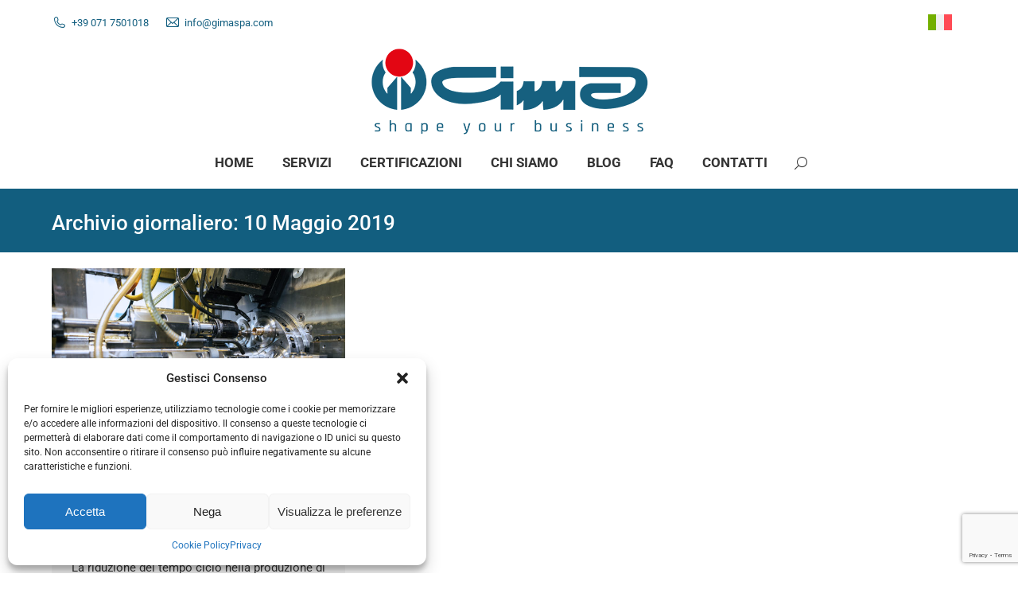

--- FILE ---
content_type: text/html; charset=utf-8
request_url: https://www.google.com/recaptcha/api2/anchor?ar=1&k=6LcyZpEUAAAAADCmo_0jUpZSoAdOrXuxekpQbAX3&co=aHR0cHM6Ly93d3cuZ2ltYXNwYS5jb206NDQz&hl=en&v=PoyoqOPhxBO7pBk68S4YbpHZ&size=invisible&anchor-ms=20000&execute-ms=30000&cb=weo2zbeqota1
body_size: 48622
content:
<!DOCTYPE HTML><html dir="ltr" lang="en"><head><meta http-equiv="Content-Type" content="text/html; charset=UTF-8">
<meta http-equiv="X-UA-Compatible" content="IE=edge">
<title>reCAPTCHA</title>
<style type="text/css">
/* cyrillic-ext */
@font-face {
  font-family: 'Roboto';
  font-style: normal;
  font-weight: 400;
  font-stretch: 100%;
  src: url(//fonts.gstatic.com/s/roboto/v48/KFO7CnqEu92Fr1ME7kSn66aGLdTylUAMa3GUBHMdazTgWw.woff2) format('woff2');
  unicode-range: U+0460-052F, U+1C80-1C8A, U+20B4, U+2DE0-2DFF, U+A640-A69F, U+FE2E-FE2F;
}
/* cyrillic */
@font-face {
  font-family: 'Roboto';
  font-style: normal;
  font-weight: 400;
  font-stretch: 100%;
  src: url(//fonts.gstatic.com/s/roboto/v48/KFO7CnqEu92Fr1ME7kSn66aGLdTylUAMa3iUBHMdazTgWw.woff2) format('woff2');
  unicode-range: U+0301, U+0400-045F, U+0490-0491, U+04B0-04B1, U+2116;
}
/* greek-ext */
@font-face {
  font-family: 'Roboto';
  font-style: normal;
  font-weight: 400;
  font-stretch: 100%;
  src: url(//fonts.gstatic.com/s/roboto/v48/KFO7CnqEu92Fr1ME7kSn66aGLdTylUAMa3CUBHMdazTgWw.woff2) format('woff2');
  unicode-range: U+1F00-1FFF;
}
/* greek */
@font-face {
  font-family: 'Roboto';
  font-style: normal;
  font-weight: 400;
  font-stretch: 100%;
  src: url(//fonts.gstatic.com/s/roboto/v48/KFO7CnqEu92Fr1ME7kSn66aGLdTylUAMa3-UBHMdazTgWw.woff2) format('woff2');
  unicode-range: U+0370-0377, U+037A-037F, U+0384-038A, U+038C, U+038E-03A1, U+03A3-03FF;
}
/* math */
@font-face {
  font-family: 'Roboto';
  font-style: normal;
  font-weight: 400;
  font-stretch: 100%;
  src: url(//fonts.gstatic.com/s/roboto/v48/KFO7CnqEu92Fr1ME7kSn66aGLdTylUAMawCUBHMdazTgWw.woff2) format('woff2');
  unicode-range: U+0302-0303, U+0305, U+0307-0308, U+0310, U+0312, U+0315, U+031A, U+0326-0327, U+032C, U+032F-0330, U+0332-0333, U+0338, U+033A, U+0346, U+034D, U+0391-03A1, U+03A3-03A9, U+03B1-03C9, U+03D1, U+03D5-03D6, U+03F0-03F1, U+03F4-03F5, U+2016-2017, U+2034-2038, U+203C, U+2040, U+2043, U+2047, U+2050, U+2057, U+205F, U+2070-2071, U+2074-208E, U+2090-209C, U+20D0-20DC, U+20E1, U+20E5-20EF, U+2100-2112, U+2114-2115, U+2117-2121, U+2123-214F, U+2190, U+2192, U+2194-21AE, U+21B0-21E5, U+21F1-21F2, U+21F4-2211, U+2213-2214, U+2216-22FF, U+2308-230B, U+2310, U+2319, U+231C-2321, U+2336-237A, U+237C, U+2395, U+239B-23B7, U+23D0, U+23DC-23E1, U+2474-2475, U+25AF, U+25B3, U+25B7, U+25BD, U+25C1, U+25CA, U+25CC, U+25FB, U+266D-266F, U+27C0-27FF, U+2900-2AFF, U+2B0E-2B11, U+2B30-2B4C, U+2BFE, U+3030, U+FF5B, U+FF5D, U+1D400-1D7FF, U+1EE00-1EEFF;
}
/* symbols */
@font-face {
  font-family: 'Roboto';
  font-style: normal;
  font-weight: 400;
  font-stretch: 100%;
  src: url(//fonts.gstatic.com/s/roboto/v48/KFO7CnqEu92Fr1ME7kSn66aGLdTylUAMaxKUBHMdazTgWw.woff2) format('woff2');
  unicode-range: U+0001-000C, U+000E-001F, U+007F-009F, U+20DD-20E0, U+20E2-20E4, U+2150-218F, U+2190, U+2192, U+2194-2199, U+21AF, U+21E6-21F0, U+21F3, U+2218-2219, U+2299, U+22C4-22C6, U+2300-243F, U+2440-244A, U+2460-24FF, U+25A0-27BF, U+2800-28FF, U+2921-2922, U+2981, U+29BF, U+29EB, U+2B00-2BFF, U+4DC0-4DFF, U+FFF9-FFFB, U+10140-1018E, U+10190-1019C, U+101A0, U+101D0-101FD, U+102E0-102FB, U+10E60-10E7E, U+1D2C0-1D2D3, U+1D2E0-1D37F, U+1F000-1F0FF, U+1F100-1F1AD, U+1F1E6-1F1FF, U+1F30D-1F30F, U+1F315, U+1F31C, U+1F31E, U+1F320-1F32C, U+1F336, U+1F378, U+1F37D, U+1F382, U+1F393-1F39F, U+1F3A7-1F3A8, U+1F3AC-1F3AF, U+1F3C2, U+1F3C4-1F3C6, U+1F3CA-1F3CE, U+1F3D4-1F3E0, U+1F3ED, U+1F3F1-1F3F3, U+1F3F5-1F3F7, U+1F408, U+1F415, U+1F41F, U+1F426, U+1F43F, U+1F441-1F442, U+1F444, U+1F446-1F449, U+1F44C-1F44E, U+1F453, U+1F46A, U+1F47D, U+1F4A3, U+1F4B0, U+1F4B3, U+1F4B9, U+1F4BB, U+1F4BF, U+1F4C8-1F4CB, U+1F4D6, U+1F4DA, U+1F4DF, U+1F4E3-1F4E6, U+1F4EA-1F4ED, U+1F4F7, U+1F4F9-1F4FB, U+1F4FD-1F4FE, U+1F503, U+1F507-1F50B, U+1F50D, U+1F512-1F513, U+1F53E-1F54A, U+1F54F-1F5FA, U+1F610, U+1F650-1F67F, U+1F687, U+1F68D, U+1F691, U+1F694, U+1F698, U+1F6AD, U+1F6B2, U+1F6B9-1F6BA, U+1F6BC, U+1F6C6-1F6CF, U+1F6D3-1F6D7, U+1F6E0-1F6EA, U+1F6F0-1F6F3, U+1F6F7-1F6FC, U+1F700-1F7FF, U+1F800-1F80B, U+1F810-1F847, U+1F850-1F859, U+1F860-1F887, U+1F890-1F8AD, U+1F8B0-1F8BB, U+1F8C0-1F8C1, U+1F900-1F90B, U+1F93B, U+1F946, U+1F984, U+1F996, U+1F9E9, U+1FA00-1FA6F, U+1FA70-1FA7C, U+1FA80-1FA89, U+1FA8F-1FAC6, U+1FACE-1FADC, U+1FADF-1FAE9, U+1FAF0-1FAF8, U+1FB00-1FBFF;
}
/* vietnamese */
@font-face {
  font-family: 'Roboto';
  font-style: normal;
  font-weight: 400;
  font-stretch: 100%;
  src: url(//fonts.gstatic.com/s/roboto/v48/KFO7CnqEu92Fr1ME7kSn66aGLdTylUAMa3OUBHMdazTgWw.woff2) format('woff2');
  unicode-range: U+0102-0103, U+0110-0111, U+0128-0129, U+0168-0169, U+01A0-01A1, U+01AF-01B0, U+0300-0301, U+0303-0304, U+0308-0309, U+0323, U+0329, U+1EA0-1EF9, U+20AB;
}
/* latin-ext */
@font-face {
  font-family: 'Roboto';
  font-style: normal;
  font-weight: 400;
  font-stretch: 100%;
  src: url(//fonts.gstatic.com/s/roboto/v48/KFO7CnqEu92Fr1ME7kSn66aGLdTylUAMa3KUBHMdazTgWw.woff2) format('woff2');
  unicode-range: U+0100-02BA, U+02BD-02C5, U+02C7-02CC, U+02CE-02D7, U+02DD-02FF, U+0304, U+0308, U+0329, U+1D00-1DBF, U+1E00-1E9F, U+1EF2-1EFF, U+2020, U+20A0-20AB, U+20AD-20C0, U+2113, U+2C60-2C7F, U+A720-A7FF;
}
/* latin */
@font-face {
  font-family: 'Roboto';
  font-style: normal;
  font-weight: 400;
  font-stretch: 100%;
  src: url(//fonts.gstatic.com/s/roboto/v48/KFO7CnqEu92Fr1ME7kSn66aGLdTylUAMa3yUBHMdazQ.woff2) format('woff2');
  unicode-range: U+0000-00FF, U+0131, U+0152-0153, U+02BB-02BC, U+02C6, U+02DA, U+02DC, U+0304, U+0308, U+0329, U+2000-206F, U+20AC, U+2122, U+2191, U+2193, U+2212, U+2215, U+FEFF, U+FFFD;
}
/* cyrillic-ext */
@font-face {
  font-family: 'Roboto';
  font-style: normal;
  font-weight: 500;
  font-stretch: 100%;
  src: url(//fonts.gstatic.com/s/roboto/v48/KFO7CnqEu92Fr1ME7kSn66aGLdTylUAMa3GUBHMdazTgWw.woff2) format('woff2');
  unicode-range: U+0460-052F, U+1C80-1C8A, U+20B4, U+2DE0-2DFF, U+A640-A69F, U+FE2E-FE2F;
}
/* cyrillic */
@font-face {
  font-family: 'Roboto';
  font-style: normal;
  font-weight: 500;
  font-stretch: 100%;
  src: url(//fonts.gstatic.com/s/roboto/v48/KFO7CnqEu92Fr1ME7kSn66aGLdTylUAMa3iUBHMdazTgWw.woff2) format('woff2');
  unicode-range: U+0301, U+0400-045F, U+0490-0491, U+04B0-04B1, U+2116;
}
/* greek-ext */
@font-face {
  font-family: 'Roboto';
  font-style: normal;
  font-weight: 500;
  font-stretch: 100%;
  src: url(//fonts.gstatic.com/s/roboto/v48/KFO7CnqEu92Fr1ME7kSn66aGLdTylUAMa3CUBHMdazTgWw.woff2) format('woff2');
  unicode-range: U+1F00-1FFF;
}
/* greek */
@font-face {
  font-family: 'Roboto';
  font-style: normal;
  font-weight: 500;
  font-stretch: 100%;
  src: url(//fonts.gstatic.com/s/roboto/v48/KFO7CnqEu92Fr1ME7kSn66aGLdTylUAMa3-UBHMdazTgWw.woff2) format('woff2');
  unicode-range: U+0370-0377, U+037A-037F, U+0384-038A, U+038C, U+038E-03A1, U+03A3-03FF;
}
/* math */
@font-face {
  font-family: 'Roboto';
  font-style: normal;
  font-weight: 500;
  font-stretch: 100%;
  src: url(//fonts.gstatic.com/s/roboto/v48/KFO7CnqEu92Fr1ME7kSn66aGLdTylUAMawCUBHMdazTgWw.woff2) format('woff2');
  unicode-range: U+0302-0303, U+0305, U+0307-0308, U+0310, U+0312, U+0315, U+031A, U+0326-0327, U+032C, U+032F-0330, U+0332-0333, U+0338, U+033A, U+0346, U+034D, U+0391-03A1, U+03A3-03A9, U+03B1-03C9, U+03D1, U+03D5-03D6, U+03F0-03F1, U+03F4-03F5, U+2016-2017, U+2034-2038, U+203C, U+2040, U+2043, U+2047, U+2050, U+2057, U+205F, U+2070-2071, U+2074-208E, U+2090-209C, U+20D0-20DC, U+20E1, U+20E5-20EF, U+2100-2112, U+2114-2115, U+2117-2121, U+2123-214F, U+2190, U+2192, U+2194-21AE, U+21B0-21E5, U+21F1-21F2, U+21F4-2211, U+2213-2214, U+2216-22FF, U+2308-230B, U+2310, U+2319, U+231C-2321, U+2336-237A, U+237C, U+2395, U+239B-23B7, U+23D0, U+23DC-23E1, U+2474-2475, U+25AF, U+25B3, U+25B7, U+25BD, U+25C1, U+25CA, U+25CC, U+25FB, U+266D-266F, U+27C0-27FF, U+2900-2AFF, U+2B0E-2B11, U+2B30-2B4C, U+2BFE, U+3030, U+FF5B, U+FF5D, U+1D400-1D7FF, U+1EE00-1EEFF;
}
/* symbols */
@font-face {
  font-family: 'Roboto';
  font-style: normal;
  font-weight: 500;
  font-stretch: 100%;
  src: url(//fonts.gstatic.com/s/roboto/v48/KFO7CnqEu92Fr1ME7kSn66aGLdTylUAMaxKUBHMdazTgWw.woff2) format('woff2');
  unicode-range: U+0001-000C, U+000E-001F, U+007F-009F, U+20DD-20E0, U+20E2-20E4, U+2150-218F, U+2190, U+2192, U+2194-2199, U+21AF, U+21E6-21F0, U+21F3, U+2218-2219, U+2299, U+22C4-22C6, U+2300-243F, U+2440-244A, U+2460-24FF, U+25A0-27BF, U+2800-28FF, U+2921-2922, U+2981, U+29BF, U+29EB, U+2B00-2BFF, U+4DC0-4DFF, U+FFF9-FFFB, U+10140-1018E, U+10190-1019C, U+101A0, U+101D0-101FD, U+102E0-102FB, U+10E60-10E7E, U+1D2C0-1D2D3, U+1D2E0-1D37F, U+1F000-1F0FF, U+1F100-1F1AD, U+1F1E6-1F1FF, U+1F30D-1F30F, U+1F315, U+1F31C, U+1F31E, U+1F320-1F32C, U+1F336, U+1F378, U+1F37D, U+1F382, U+1F393-1F39F, U+1F3A7-1F3A8, U+1F3AC-1F3AF, U+1F3C2, U+1F3C4-1F3C6, U+1F3CA-1F3CE, U+1F3D4-1F3E0, U+1F3ED, U+1F3F1-1F3F3, U+1F3F5-1F3F7, U+1F408, U+1F415, U+1F41F, U+1F426, U+1F43F, U+1F441-1F442, U+1F444, U+1F446-1F449, U+1F44C-1F44E, U+1F453, U+1F46A, U+1F47D, U+1F4A3, U+1F4B0, U+1F4B3, U+1F4B9, U+1F4BB, U+1F4BF, U+1F4C8-1F4CB, U+1F4D6, U+1F4DA, U+1F4DF, U+1F4E3-1F4E6, U+1F4EA-1F4ED, U+1F4F7, U+1F4F9-1F4FB, U+1F4FD-1F4FE, U+1F503, U+1F507-1F50B, U+1F50D, U+1F512-1F513, U+1F53E-1F54A, U+1F54F-1F5FA, U+1F610, U+1F650-1F67F, U+1F687, U+1F68D, U+1F691, U+1F694, U+1F698, U+1F6AD, U+1F6B2, U+1F6B9-1F6BA, U+1F6BC, U+1F6C6-1F6CF, U+1F6D3-1F6D7, U+1F6E0-1F6EA, U+1F6F0-1F6F3, U+1F6F7-1F6FC, U+1F700-1F7FF, U+1F800-1F80B, U+1F810-1F847, U+1F850-1F859, U+1F860-1F887, U+1F890-1F8AD, U+1F8B0-1F8BB, U+1F8C0-1F8C1, U+1F900-1F90B, U+1F93B, U+1F946, U+1F984, U+1F996, U+1F9E9, U+1FA00-1FA6F, U+1FA70-1FA7C, U+1FA80-1FA89, U+1FA8F-1FAC6, U+1FACE-1FADC, U+1FADF-1FAE9, U+1FAF0-1FAF8, U+1FB00-1FBFF;
}
/* vietnamese */
@font-face {
  font-family: 'Roboto';
  font-style: normal;
  font-weight: 500;
  font-stretch: 100%;
  src: url(//fonts.gstatic.com/s/roboto/v48/KFO7CnqEu92Fr1ME7kSn66aGLdTylUAMa3OUBHMdazTgWw.woff2) format('woff2');
  unicode-range: U+0102-0103, U+0110-0111, U+0128-0129, U+0168-0169, U+01A0-01A1, U+01AF-01B0, U+0300-0301, U+0303-0304, U+0308-0309, U+0323, U+0329, U+1EA0-1EF9, U+20AB;
}
/* latin-ext */
@font-face {
  font-family: 'Roboto';
  font-style: normal;
  font-weight: 500;
  font-stretch: 100%;
  src: url(//fonts.gstatic.com/s/roboto/v48/KFO7CnqEu92Fr1ME7kSn66aGLdTylUAMa3KUBHMdazTgWw.woff2) format('woff2');
  unicode-range: U+0100-02BA, U+02BD-02C5, U+02C7-02CC, U+02CE-02D7, U+02DD-02FF, U+0304, U+0308, U+0329, U+1D00-1DBF, U+1E00-1E9F, U+1EF2-1EFF, U+2020, U+20A0-20AB, U+20AD-20C0, U+2113, U+2C60-2C7F, U+A720-A7FF;
}
/* latin */
@font-face {
  font-family: 'Roboto';
  font-style: normal;
  font-weight: 500;
  font-stretch: 100%;
  src: url(//fonts.gstatic.com/s/roboto/v48/KFO7CnqEu92Fr1ME7kSn66aGLdTylUAMa3yUBHMdazQ.woff2) format('woff2');
  unicode-range: U+0000-00FF, U+0131, U+0152-0153, U+02BB-02BC, U+02C6, U+02DA, U+02DC, U+0304, U+0308, U+0329, U+2000-206F, U+20AC, U+2122, U+2191, U+2193, U+2212, U+2215, U+FEFF, U+FFFD;
}
/* cyrillic-ext */
@font-face {
  font-family: 'Roboto';
  font-style: normal;
  font-weight: 900;
  font-stretch: 100%;
  src: url(//fonts.gstatic.com/s/roboto/v48/KFO7CnqEu92Fr1ME7kSn66aGLdTylUAMa3GUBHMdazTgWw.woff2) format('woff2');
  unicode-range: U+0460-052F, U+1C80-1C8A, U+20B4, U+2DE0-2DFF, U+A640-A69F, U+FE2E-FE2F;
}
/* cyrillic */
@font-face {
  font-family: 'Roboto';
  font-style: normal;
  font-weight: 900;
  font-stretch: 100%;
  src: url(//fonts.gstatic.com/s/roboto/v48/KFO7CnqEu92Fr1ME7kSn66aGLdTylUAMa3iUBHMdazTgWw.woff2) format('woff2');
  unicode-range: U+0301, U+0400-045F, U+0490-0491, U+04B0-04B1, U+2116;
}
/* greek-ext */
@font-face {
  font-family: 'Roboto';
  font-style: normal;
  font-weight: 900;
  font-stretch: 100%;
  src: url(//fonts.gstatic.com/s/roboto/v48/KFO7CnqEu92Fr1ME7kSn66aGLdTylUAMa3CUBHMdazTgWw.woff2) format('woff2');
  unicode-range: U+1F00-1FFF;
}
/* greek */
@font-face {
  font-family: 'Roboto';
  font-style: normal;
  font-weight: 900;
  font-stretch: 100%;
  src: url(//fonts.gstatic.com/s/roboto/v48/KFO7CnqEu92Fr1ME7kSn66aGLdTylUAMa3-UBHMdazTgWw.woff2) format('woff2');
  unicode-range: U+0370-0377, U+037A-037F, U+0384-038A, U+038C, U+038E-03A1, U+03A3-03FF;
}
/* math */
@font-face {
  font-family: 'Roboto';
  font-style: normal;
  font-weight: 900;
  font-stretch: 100%;
  src: url(//fonts.gstatic.com/s/roboto/v48/KFO7CnqEu92Fr1ME7kSn66aGLdTylUAMawCUBHMdazTgWw.woff2) format('woff2');
  unicode-range: U+0302-0303, U+0305, U+0307-0308, U+0310, U+0312, U+0315, U+031A, U+0326-0327, U+032C, U+032F-0330, U+0332-0333, U+0338, U+033A, U+0346, U+034D, U+0391-03A1, U+03A3-03A9, U+03B1-03C9, U+03D1, U+03D5-03D6, U+03F0-03F1, U+03F4-03F5, U+2016-2017, U+2034-2038, U+203C, U+2040, U+2043, U+2047, U+2050, U+2057, U+205F, U+2070-2071, U+2074-208E, U+2090-209C, U+20D0-20DC, U+20E1, U+20E5-20EF, U+2100-2112, U+2114-2115, U+2117-2121, U+2123-214F, U+2190, U+2192, U+2194-21AE, U+21B0-21E5, U+21F1-21F2, U+21F4-2211, U+2213-2214, U+2216-22FF, U+2308-230B, U+2310, U+2319, U+231C-2321, U+2336-237A, U+237C, U+2395, U+239B-23B7, U+23D0, U+23DC-23E1, U+2474-2475, U+25AF, U+25B3, U+25B7, U+25BD, U+25C1, U+25CA, U+25CC, U+25FB, U+266D-266F, U+27C0-27FF, U+2900-2AFF, U+2B0E-2B11, U+2B30-2B4C, U+2BFE, U+3030, U+FF5B, U+FF5D, U+1D400-1D7FF, U+1EE00-1EEFF;
}
/* symbols */
@font-face {
  font-family: 'Roboto';
  font-style: normal;
  font-weight: 900;
  font-stretch: 100%;
  src: url(//fonts.gstatic.com/s/roboto/v48/KFO7CnqEu92Fr1ME7kSn66aGLdTylUAMaxKUBHMdazTgWw.woff2) format('woff2');
  unicode-range: U+0001-000C, U+000E-001F, U+007F-009F, U+20DD-20E0, U+20E2-20E4, U+2150-218F, U+2190, U+2192, U+2194-2199, U+21AF, U+21E6-21F0, U+21F3, U+2218-2219, U+2299, U+22C4-22C6, U+2300-243F, U+2440-244A, U+2460-24FF, U+25A0-27BF, U+2800-28FF, U+2921-2922, U+2981, U+29BF, U+29EB, U+2B00-2BFF, U+4DC0-4DFF, U+FFF9-FFFB, U+10140-1018E, U+10190-1019C, U+101A0, U+101D0-101FD, U+102E0-102FB, U+10E60-10E7E, U+1D2C0-1D2D3, U+1D2E0-1D37F, U+1F000-1F0FF, U+1F100-1F1AD, U+1F1E6-1F1FF, U+1F30D-1F30F, U+1F315, U+1F31C, U+1F31E, U+1F320-1F32C, U+1F336, U+1F378, U+1F37D, U+1F382, U+1F393-1F39F, U+1F3A7-1F3A8, U+1F3AC-1F3AF, U+1F3C2, U+1F3C4-1F3C6, U+1F3CA-1F3CE, U+1F3D4-1F3E0, U+1F3ED, U+1F3F1-1F3F3, U+1F3F5-1F3F7, U+1F408, U+1F415, U+1F41F, U+1F426, U+1F43F, U+1F441-1F442, U+1F444, U+1F446-1F449, U+1F44C-1F44E, U+1F453, U+1F46A, U+1F47D, U+1F4A3, U+1F4B0, U+1F4B3, U+1F4B9, U+1F4BB, U+1F4BF, U+1F4C8-1F4CB, U+1F4D6, U+1F4DA, U+1F4DF, U+1F4E3-1F4E6, U+1F4EA-1F4ED, U+1F4F7, U+1F4F9-1F4FB, U+1F4FD-1F4FE, U+1F503, U+1F507-1F50B, U+1F50D, U+1F512-1F513, U+1F53E-1F54A, U+1F54F-1F5FA, U+1F610, U+1F650-1F67F, U+1F687, U+1F68D, U+1F691, U+1F694, U+1F698, U+1F6AD, U+1F6B2, U+1F6B9-1F6BA, U+1F6BC, U+1F6C6-1F6CF, U+1F6D3-1F6D7, U+1F6E0-1F6EA, U+1F6F0-1F6F3, U+1F6F7-1F6FC, U+1F700-1F7FF, U+1F800-1F80B, U+1F810-1F847, U+1F850-1F859, U+1F860-1F887, U+1F890-1F8AD, U+1F8B0-1F8BB, U+1F8C0-1F8C1, U+1F900-1F90B, U+1F93B, U+1F946, U+1F984, U+1F996, U+1F9E9, U+1FA00-1FA6F, U+1FA70-1FA7C, U+1FA80-1FA89, U+1FA8F-1FAC6, U+1FACE-1FADC, U+1FADF-1FAE9, U+1FAF0-1FAF8, U+1FB00-1FBFF;
}
/* vietnamese */
@font-face {
  font-family: 'Roboto';
  font-style: normal;
  font-weight: 900;
  font-stretch: 100%;
  src: url(//fonts.gstatic.com/s/roboto/v48/KFO7CnqEu92Fr1ME7kSn66aGLdTylUAMa3OUBHMdazTgWw.woff2) format('woff2');
  unicode-range: U+0102-0103, U+0110-0111, U+0128-0129, U+0168-0169, U+01A0-01A1, U+01AF-01B0, U+0300-0301, U+0303-0304, U+0308-0309, U+0323, U+0329, U+1EA0-1EF9, U+20AB;
}
/* latin-ext */
@font-face {
  font-family: 'Roboto';
  font-style: normal;
  font-weight: 900;
  font-stretch: 100%;
  src: url(//fonts.gstatic.com/s/roboto/v48/KFO7CnqEu92Fr1ME7kSn66aGLdTylUAMa3KUBHMdazTgWw.woff2) format('woff2');
  unicode-range: U+0100-02BA, U+02BD-02C5, U+02C7-02CC, U+02CE-02D7, U+02DD-02FF, U+0304, U+0308, U+0329, U+1D00-1DBF, U+1E00-1E9F, U+1EF2-1EFF, U+2020, U+20A0-20AB, U+20AD-20C0, U+2113, U+2C60-2C7F, U+A720-A7FF;
}
/* latin */
@font-face {
  font-family: 'Roboto';
  font-style: normal;
  font-weight: 900;
  font-stretch: 100%;
  src: url(//fonts.gstatic.com/s/roboto/v48/KFO7CnqEu92Fr1ME7kSn66aGLdTylUAMa3yUBHMdazQ.woff2) format('woff2');
  unicode-range: U+0000-00FF, U+0131, U+0152-0153, U+02BB-02BC, U+02C6, U+02DA, U+02DC, U+0304, U+0308, U+0329, U+2000-206F, U+20AC, U+2122, U+2191, U+2193, U+2212, U+2215, U+FEFF, U+FFFD;
}

</style>
<link rel="stylesheet" type="text/css" href="https://www.gstatic.com/recaptcha/releases/PoyoqOPhxBO7pBk68S4YbpHZ/styles__ltr.css">
<script nonce="KVY87VLvziG5lh6iF2lEJQ" type="text/javascript">window['__recaptcha_api'] = 'https://www.google.com/recaptcha/api2/';</script>
<script type="text/javascript" src="https://www.gstatic.com/recaptcha/releases/PoyoqOPhxBO7pBk68S4YbpHZ/recaptcha__en.js" nonce="KVY87VLvziG5lh6iF2lEJQ">
      
    </script></head>
<body><div id="rc-anchor-alert" class="rc-anchor-alert"></div>
<input type="hidden" id="recaptcha-token" value="[base64]">
<script type="text/javascript" nonce="KVY87VLvziG5lh6iF2lEJQ">
      recaptcha.anchor.Main.init("[\x22ainput\x22,[\x22bgdata\x22,\x22\x22,\[base64]/[base64]/[base64]/[base64]/[base64]/[base64]/KGcoTywyNTMsTy5PKSxVRyhPLEMpKTpnKE8sMjUzLEMpLE8pKSxsKSksTykpfSxieT1mdW5jdGlvbihDLE8sdSxsKXtmb3IobD0odT1SKEMpLDApO08+MDtPLS0pbD1sPDw4fFooQyk7ZyhDLHUsbCl9LFVHPWZ1bmN0aW9uKEMsTyl7Qy5pLmxlbmd0aD4xMDQ/[base64]/[base64]/[base64]/[base64]/[base64]/[base64]/[base64]\\u003d\x22,\[base64]\\u003d\\u003d\x22,\[base64]/DmcKGw4g/Dw7DmcOvQ3BdN8Kowp/CisK3w4rDpsO8wpXDscOmw5HChV5Kb8KpwpkSQTwFw5LDjh7DrcOWw73DosOrccOgwrzCvMKHwqvCjQ5fwqk3f8ObwrlmwqJ6w6LDrMOxN0vCkVrCuABIwpQwAcORwpvDn8K+Y8Orw5/CgMKAw75wEDXDgMKewpXCqMOdUFvDuFNNwqLDviMAw5XCln/Cs3NHcGl9QMOeBUl6VGzDs37Cv8OAwpTClcOWKHXCi0HCtDkiXwrCnMOMw7lXw4FBwr5Lwq5qYBDCimbDnsOTc8ONKcK5ayApwpbCmmkHw6fCumrCrsO7T8O4bTzCpMOBwr7DtsKMw4oBw7HCnMOSwrHCu3J/wrhODWrDg8Kbw4rCr8KQTzMYNwUMwqkpWMKNwpNMLMOpwqrDocO3wpbDmMKjw6FJw67DtsOOw7RxwrtnwrTCkwAxV8K/[base64]/[base64]/IsKKAUjDg8KjfQwmXsO2aFYUw4fCj14iw6dFK3XDv8KawonDs8Oow47DgsOJKcO/w57CsMK/YsO0w7nDgcKowoHDoWAGN8O+wobDlMOKw4QpDmsmNMO6w6vDuDFdw4giw5vDmEVFwpPDq3jDh8Krw5zDqcOtwrfCu8KmTcOrDcKnYsOyw7oCwrUww4d6w5/CvMOxw6x3WMKGTU3CjXrCrCfDn8K1wqLCjUvCk8KUcxteWivCpzfCkcKjL8KQeVHCg8KkLXgjd8ORdlnCtsKrO8OKw4N5TUkxw53Di8KLwpPDsh8AwpnCrMK3D8OiE8OSaA/[base64]/DjMKjOVHDqsKuOlXCl0jDqzrDuyMzRcOgGMKcd8OQw6xjwrMzwrvDgMOEw7DCgmnCgsOFwrNKw5HDhkzChA9TCgR+IzrCmsKjwokCAMOfwqdcwqkUwqgFLMKcw6fDmMK0ZipsfsKSwrplwo/[base64]/DrAHDtwnCtsOlWWTDoMOsw6NDXVfDvjfCi07DnRfDpic9wojCk8KTAGY4wqEuw7HDj8OlwqgVJsKLasKtw4Ezwqp+dcKaw6/CvMOlw7Z7VMONHRrCgjnDpcKIe3nCtgppKsO5wqsAw5zCrMKZGgbCghsJEcKkDMK8NCsyw5otNsOvFcOhYcOswotWwo1wQMO6w6oJCBlcwrFZdsKIwpdOw4lNw67Ch1dAO8OmwrsCw5Itw6nCgsOnwqzCs8OQVcK1dzcbw6dMTcO2wobCrSLCs8KDwrXCj8KCI1/DrQ/CosKFZMOLCUQxEW4vw5fDiMORw7Uvwp9Ew51uw6hACXJ6S0gvwr3CgWtqG8OHwovCjsKDVhPDgsKtUWUKwqxrPcO/wqbDo8OGw6xvOWswwrRTcMOqL2rDrMOCwosBw7PCj8OKL8K1T8OSQ8OJXcKswqfDu8KmwqvDoAvDvcOPC8KNw6UQDFrCoAjCscOdw4LCm8Krw6TCil7CocO4woIDbMK9PMKOdSVMw6tiw4RGP3ATVcO3fWLCpDvCjsOsFVDCtS3CiH9AV8Ogwp/CnsOYw5MQw70Qw5FoXMOuVsK6eMKRwpI0VsK2wrQxaCvCtcKzVsKVwoPDmcOsK8KMLA/Ch3JqwplKeT/[base64]/LkFBSMOpwq/[base64]/ClFPCoBRvUnfDmnNHGcKFP8OTAmfDqgnCpcKcw7hLwqEUWTjDo8K/wpctGn3DuwrDiHkkIsOTw4bChgxFw53DmsOVZVtqw53CtsOfFmPDuXEjw7lyTcKtScKbw4zDuF3DnMKvwqHDuMKwwrx1aMOBwpPCtg8Hw4nDlcOCcyjCnCYuHiHClATDtsOawqphLiTDk2nDtsOCwr8mwo7DiXTDvAANwovCiAvCt8OvQnwIGmHCnQLDlcOWwr/CtMKXcSjDtlLCn8ObFsK8w6nCuUNUw5MMZcOUNDMvVMOkw5MwwpzDjE5aLMKlWhQSw6vDnMKjwonDn8KwwpvDp8KIw48qNMKewolzwqDCisK3BGcpw7zDhcKBwofCj8KmY8Knw6EVJHZMw4IJwoppOnBQwrgkRcKvwoIQFjPDrxg4bVLCnsKvw6TDq8OAw6EQHW/Cv1rCtgTDl8KCBHLClVvCocO5w6VYwrDCj8KSesKqw7YnNw0nwoLDr8KlJyhdJ8KHI8ONPxHCjMO0woU5FMK4G21Rw5rDuMKvbcOVw5HDhFjCsU11XRQpI3LCj8Kfw5TCqn8vP8K8E8O/[base64]/[base64]/CjSFoWMOWwr0CZMOww5IPwosLw6YPwr4pWMKKw4nCoMOIwpjDssKrc0PDg0DDuRfCmDNtwrXCom0Ke8KSwp9CX8K/Ew0MLhtgLsOSwobCmcK4w5fCk8KAdsOHGUFiP8KgRC4RwrPDrsOtw5zCuMOVw5krw51lIMO/wq3DsAbClVcGw6EJw6VHwr7DoXVaDlFgwodUw6rCtsKCUhV7bsOrwp4YCn4EwrZVwoZTEn0Gw5nDuQ7DkBU1WcKkQy/[base64]/DjUvCqcKWcErDs8OCw7vCiwghZcONSsOGw4UrWsO0w7/CpRMwwp3CocO9PzfDiQHCkcK1w6fDqDrDs00nd8KUDyDDjlzCu8Oaw4cdfMKHdT4resK8w4vCvxXDvsKAJMKEw7PDr8Kvwosgeh/Ck0DDow4gw6ZXwprDl8K6w6/ClcKrw4/DuiBWTMK6VWEGQkLDr1Y2wrvDgAjCqHLCh8Kjw7ZOw59bK8Ocf8OVHcKfw7dlHSHDnsK1w6hXbcOWYjPCk8Kbwo/DuMOLdx7CtzkDXcKuw6fChm7Cq17CrAPCgMK7CMOhw5NDBsOQQA0ZKcOSw7vDrsOawqVoV2bCgMOtw6vDoGPDjwDDl18REcOFZsO+wqXCk8OTwpjDnhfDk8KYbcKoIB3DoMK8wqlaT3/DpE/CtcKYO1Irwp1Lw4cKwpFkw4DDosOyccOpw6jCocOFVAgEwpclw7wDN8OpBm1HwrtNwpvClcOfeUJ+JcOOwr/Cj8OtwrHDhD4NBcOYIcKDX0URbmDDlngiwq7DoMOtw6LDn8OBw6rCi8Opwp4Twr7CsUkkwoh/NT5sGsKpw5vDin/[base64]/CpRTDuCrCu8K1FMKhw64iXcOyP8K9AsONS2tTdsOeImdlOUTCmzrCphlqN8ODw7nDt8Oqw65NOlrDtXcCwoDDmg3CmXxPwoLDosKGVhTDok7CssOSDXXDnF/DqcOzdMO3f8Kxw7XDhMKHwo4rw5nCiMOQbgrDrzDDh0XCn1Qjw7nDu08XbEwRG8OhXcK2w4fDlsKaHcKEwrM/MMOqwpPDtcKkw67DrMKewrfCoCXCgj7Cum9cPl7DtSTCmgLCjMKlKsKGUWcNDHvCusO4Mk/DqMOMwrvDvMObHhoXwpnDjRTDl8Oywq1/w7AxFsONOcK6d8K/[base64]/Co8OBJsO8w4lZYHhMw47Dg1/CgMKwQH8fwojCvRwUHsKDIho+HUlqMcOPwo/CvMKJfcK2wqrDgB7Dpj/Coyhxw4LCsCDDoy/DhsOXcnYDwqjDuTjDtiXCqsKKQjQRVsK1w7BJAT7DvsKJw5DCocK6cMOLwp4YRi0ESArCiH/CmsOCP8KZcCbClE5ZVsKPwqEyw6Bzwo/ClsOSwrzCjcKyAsOmYDvCvcOmw4vCoFVJwpgsUsKLwqkKAcOoP1bDr1/CvDE0AsK6diHDqsKbwpzCmh7DvwrCpsKHRUpawr7Ckn/CnHjCm2NvCsORHsO8NGTDo8KMwrzDucO5TDbCgjYtBcObSMOuw45Sw6LCrcOHMsKmwrbCviDCpR3CtlkMTcO/cHAYworCu194dcOcw6XDllrDrXgxwqdfwosGJE3CgmXDoUDDgAjCj1LDkmHCucOxwogjw5Vew5bCrGRFwqN8wobCtGPDucKww6nDnMOJQsOBwqYnKj51w7DCu8OYw5sRw7DDq8KLJwbDiyLDi3DCosOVaMOBw4hEwqZ0wpguw4UJw6tMw6PDhMKiasOKwpTDjMKiQcK/[base64]/[base64]/DoT/CtcOjJUdiI35JwqdNQErCjMOQeMK/wqvDvkvCk8KBwpHDucKMwpTDrX7CusKrXHzClsKYwoLDhMOnw6jDu8OffAzCnFLDqcONwo/Cu8ORXcKOw7zCrVxQCB0cfsOKU0lxD8OsRMOvLENdwqTCgcOEYMKOWU8ewp3DmUwIwqM9BMK0wo/CmH0zw5N+DsKww6PCoMOzw5PDiMKzIMKfTzpXEm3DlsOWw6IewoFMZmUBw5zDnGDDpMK4w67CvsOJwpnClsORwrIPWsKjbg/[base64]/ZsK9RsKJw5BlFcKkEsOjw6zCt3/[base64]/DlMKUw7EfSnHCqWbDo8KaHsKowqrDm1Y/JMKbwrbDrcKoK2kmwpTCpsO9TsOMw5/DqiXDlWAXV8K+wojCjMOveMKTw4FUw4ROJHTCqcKiDh1seETCjl/Cj8Kkw5XCn8O6w6fCvcO2NsKQwqXDvjnDrg/DmVwtwqTDsMKoUcK4CsKILEMCwqVpwqsjbwLDjxEyw6jCpirCv25QwpjDpT7DmkVGw47DgGJEw5A6w6/DrjbClSMXw7jCmGJLOm5yWXLDkTg5PsOkVFXCi8OLacOxwp5VPcK9woTCjsO1w7bCsATCgHoGJScaB1wNw4XDpxRrVhLCu1RHw6rCpMKhw41EMMK8wqfDuBw8JcKTECjDjHTCm0QqwrjCv8K9dzZnw4TDhRXCn8OSMcK7w5sNwp0/w7IYTcOVQcK7w5jDnMKJFAhZwpLDh8KFw541bMOMw4nCui/CpcOew488w4LDuMKQwofCp8KAw5DDg8KYw6hXw5bDqMOAbWFgFsKTwpHDscOGw5wjAz07woV5QUDCvCbDmcOYw4vCpcKUVsKhfArDm2xzwqUkw64AwrPCjjnDm8O0YC/DvnPDoMKiw63DjDPDpH7CgsO7wol/MC7ClGM5wrdYw7l5w5pHd8KKJCtvw5XCg8Kmw5jCtSrCrAfCvWbCjUXDpRRifMOTAkBuEcKDwrvDlBs7w7TCryXDq8KVdMKWLF/[base64]/REbDpjtFRFdtwqVXwpo7w4/Cp8K+wrfCo8Klw5QFBBzDgEUVw43CrcKnURd4w5t9w59Dw7bCiMKmwrLDvcK0TRhTwqh1wogfQjbDuMO8w4o7wqs7wqp/QUHDtcKaNHR7BDPDq8KBOMOHwpLDqMO5ScK+w6oJGcK9w6Y8wqPCtsK8RkMcw78hw7QlwqdQw77CpcOCb8Kiw5NZWSDDp2Ydw7NIaDc6wq1xw7jDq8O/w6fDhMKew6YSwpVdEHzDocKMworCq23Cm8OiTMOWw6bCm8KhYcKWFcK3DCnDuMK5VHrDgcK2FcOad23CssO6acOgw4VbQsKmw6LCqX1GwrQ7fywtwqTDtn/DucOdwrTDisKhCQ9Xw5TDk8OcwovCgE3Cpmt8wphpbcOPPcOJwq/Ct8KiwqHClHXCocO5bcKQJsKMwobDsD9Hc2BfWMKuVsKrB8KJwo3DksOXw5MqwqR3wqnCuQMawrLCnnTClmDCgnjDpTkPw5vCncK8FcKFw5oyMid4wqjCosOycEvCmUoWwosmw61fPsKxdEtqY8OqOkfDqkt/wqwnwo3Du8OrXcKeJ8K+wo8rw6zCosKRMMKpdMKMXcK+OGYOwpLCrcKgDhnCs2/CucKeVXwidDg8KQTCn8OhIsOVw59fPcK5w6ZgO3rCoAHCk2jCnVjCksOtXjHDgMOfA8Kvw6E/AcKIHgnCkMKkFyIlfMKPNWpIw4VwfsK8Ry/[base64]/DocK+w4U7w4J3G1PCnSobw6Ymwo1ueR0twrrCgcO2J8KAREfDklAtwp/Cs8OCw5LDuWNww6rDl8KYR8KedEplQTHDmlMcSMKVwqXDhG48AEZkewTClVLDrxUBwrMsNljCuWXDhGJCZsOaw5TCt1TDsMKYaU9Gw4FHc3pEw7nDpsOqw7F+wr8hw50cwoLDs0o7TnzCtFY/NsKbNsKHwp/DnWDCrTjCq38RdcKlwqFrKiDCiMO8wrrCqzDCm8O+wpnDkGFdET7DljDDt8KFwph6w6DCgXFfwrLDh20Nw4LDnGwaL8KGWcKLLsKfwrR/w7fDusO3EE7DlgvDsRTCkwbDnXvDgXrCmVTCqcOvMMOcIMKGMMKjXFTCs05HwpbCvnc1Jm80AifDj0zChh7Ci8KRZkxOw6R8wqhzw7rDpcOXWEENw7/DusKCw6HDk8Kdw67CjsOcY3jCtQc8MMKIwq3CtU8qwqB/ZjHCswZrw6TDjMKtZQjCvMK8ZsOCw5HDsBcPEcOJwrzCoGZfOcONwpYlw4pSw4rDlgnDrGAIE8ORw4Bxw4UQw5MYVsOFaDDDvMKVw5QKQcK3OMKPEUDDkcK4c0IUw546w73CgMK8YDLCu8OLS8OFZsKHU8KqccKzZ8KcwqDCtVAEwowjU8KrL8K/w70Cw6MNbcKgX8KCZcKsNsObw7l6K0HCvHPDicOPwp/DtMO1T8Kvw5fDu8Ktw4UkdcKFHcK8w54gwoYsw4dQwpgjwpTDtMOMwoLCj0V2HsKTBcKKw6t3wqHChcKWw6kdfANRw7HDplktHArCmkYLEcKAw4Yswp/CmBwoworDihDDusO3wrzDmsOQw73CnsK3wrdKQcKjGCDCqcOKNsK2ZMKKwqcGw4/Cgy4uwrHDl0hww4/Cl2x8eC3DmUfCt8Kvwp/DpcOqw5MeEy1Lw5bCocK9OsKKw5ZbwpnCjcOtw6XDgMKcGcOlwqTCsmInw508b1A3w7QHBsOkQyEKw58QwqLCtDoCw4LCgsKsMzY8HSvDlCvCi8O9w7bCksKjwpRgL2wRwqXDkCTCscKIdkNawrjCmMKpw58EKgtNw6/CmkPCg8OPw44cG8OlH8KZwqLDqynDucOBw552wq8TOcOjw5gQRcK0w4vCkcK+w5fDqF/[base64]/wqzCtMKqw4zCs28TwoIUwpYbUVN4wrtQw4cAw6bDkEpMw4HCkcK5w6BYKMKWRMOWwqAEwqjDkTfDgMOtw5HDqMKLwo8NfMOEw6YcfsOBwq7Dp8KEwpxjf8KzwqtTwrzCtDTDusKuwoRLF8KIfWdAwoHCgMO9CsK1OARYXsO9wo9DZ8OjasKpw4gJLh83YMO/LMKQwqh4McOJcMK0w6hSw7/DtizDmsO9wojCkVLDvsODJWPChsOhIcK6MMKkwonDowwvGcKzwrzChsKkP8OTw7tUw6XCvD4Zw6sZRMKHwozCrMOSQ8OgamXCuUNLahpKaSnCozDCk8KxJ35DwqHDiFRWwr3Cq8Kqw4bCpsO9LmXCigzDlSXDn296OsO+DTJwwrHCnsOgMcOAB0ETVMOnw5czw5/Dn8OfKMOzR27DgUjDvsKxN8OxMMKww5kIwqPCizMhYcKcw6IOwrdrwotdw7xrw7QQw6HDgsKrRSvDqFB/FhTCj1HChBM3WgFewo0qwrfDjMOxwpoXecKtHnJ4BsOoGMOuVcK6wrR9wpZVTMOGA0Bpwq3CmcOewofDgRdLRU/CvjBADMKsRmjCn1nDnGLChMOiZMOKw7PCvcONQcODdV/ChMOmw6F8w7MeS8KmwrXDugfDr8KvfQFJwoYRwpjCuSfDnX3CkQoHwqRqOR7CosOkwqPDi8KQSMO0wp3CuyfDjmJ9fCTCnRYuSFd/[base64]/DhUgCw5EaPsK6fVA3BMOKw7kNwpZKeTl2KsOJw6cNH8K7R8KfWMOZOzvDvMOiwrJxw5DDnsKCwrLCtsOnFxDCgsKXcsOnPcKAGWTDqy3Dq8Opw6zCvcOswplfwqDDucOEw4bCvMOiR1VjDMKTwq9yw4/CnVJAYiPDkWAWVsOOw4TDq8OEw7w5XcK4HsOWbMKSw4TChFsSK8O4wpbCrlnDvMKQRip1w77DjRgUQMOfVlvDrMK7w68YwqRzwrfDvilDw5LDt8OHw6rDnFsxwprDksO3W1ZCw57Do8KnVMOAw5MKfRIkw5kCwqHCiFccwrrCmjZYWTjDkw/[base64]/EB/DlRLDgMKfwq4+wo9WZwzCh8O/[base64]/DmMOaPcKEVD7DnAHCulxtw63CucKkw79UFTUcOcOdGnnCm8OcwqTDllRpScOIbQTDsn1aw73CtMKpbQLDh3Bew4DCtD/Cmwx1HlTCrjFzGycrEcKTw6fDuBDDjMK2fGwEw6BJw4LCtw8uE8KZHizDvi0zw4XCm3s6X8Oiw7HCnn1NURPCl8KbSmdNU1rCtmB4w7p3wo0/b3ldw6EpB8OZfcK7GhwcCVNaw4zDoMO2bGvDqC48YgLCmFNbacKjDcKmw65rZltvw606w7nChSHCoMKFw7NyfmnCn8KbDVrDngUmw5srT2FRIBxzwpbDgMOFwqTCjMKNw6rDrVvCnEJzGsO6w4F0S8KUKFrClWc3wqXChcKRwonDusO/w7zDggbDjB7Du8Ogwrk1wr7CusKkVn5oUMOdw5nDqHnCimTClEDDrMKtZCIdAgdRH0Yfw6RSw40OwqPDmMK3wrdNwoHDjR3CkiTDqxQrX8K/LxBOW8KFEsK1wq/[base64]/DgEHCh8OIQsKUGMO8w4nCssK+w7xCw4HCjCjDqcOow43DlV/DgsOWAsO9S8OJcCnDt8KzYsKKZV9SwoEdw6DCmg3CjsO9wqoVw6E4W00pwr3DtMKtwrzDssKswp/CjcKcw5Zrw5sWI8OQE8OQw43CisOkw73DrsKOw5QFw7LDgnR1XTByRsOzw5M0w6nCqkvCpQ/DqcO6w43DoUvCi8KawoIJw67Cg3bDjCdIw6d5LcO4ecKHexTDmsO/wqFPPsKtXkptN8Kjw4kww43ChwfDtsOAw79/M1stw59mem1Mw5FwfMO8flTDu8KtLU7CocKPGcKTZwHCtiPCoMOiw6TCo8KZCGRbw5VGwolBMEAYGcOTD8KUwoHCsMOWEGnDvMOjwrM/woEbwox1wpLCs8KNTsOww4TDpmfCmjTCjsO0DcO9O2kuwrbCpcKawonCjDduw4zCjsKMw4A9P8OuHcOTAsORQgx4ecOgw4XClAo9Y8OCdXo1Qj/Cj0PDncKSPH9Fw6LDpEdawr1HNzLCuQxIwo7CpybCiFYjSh0Ww7rCgEB4YsO7woQMwprDiwgpw4DDnCReaMOLXcKrP8OSEMOddWbDhDZbw7XCoWfDoCNEGMKzw7c1w4/[base64]/DjcKiw6hXHcONbsKtIcKuAzDDmsO6YsO4BsOBWsKjwpfDqcO/cC1dw73CiMOsD0DCiMOGO8KqfsKpwpxJw5hSdcK2wpDDicOQXcKoFQ/CqB/[base64]/EsKNWcK8aMONw5hqH8KfI1fCgH3DnsKewrEqF3DCmCXDp8K6PsOGc8OQTMO/w6lzJsKwSRYbRCXDiEfDm8OHw4djCHzDkCk0ZSBCDiJECsK9wrzDqsKtDcK0EEgbKWvCk8O3Q8O3CsKvwqknfsOswq9wGsKmwoIpMgZQaHgYVmEZUsOXH3zCnWTCjyE+w6wCwp/Cp8OXNFEvw7xuOMKuw6DCr8KSw7TDiMOxw5PDiMOrLMOYwosTwrnCgmTDhMK5bcO6RcOffVnDunZBw6JOVcOMwrPDhEhTwqMoGMKdCz7Dm8OBw5h1woPCqUIhw5zCmHN9w5rDrxoHwq0sw6dsAGDCjsO+BsOew4gIwo/[base64]/DkUfDu8Oyw6B1wqHDkMK/woUCw7sxw4bCoALDr8OcUlnCjlfCiWcLw67Dq8Kew6Y9BcKgw4DCtEQ/w7rCsMKCwrQhw6bCgDlDM8OLfQbDlsKiO8OOw7cJw7w1AlfDg8KGZxvCpm8YwpAXEMOaw7jDrgvCtcKBwqJIw4XDgRIYwrUHw5fCpCLDpnDCusOyw4PCg3zDiMOtwoPCscOYwocaw6vDmS1keXdiw7dgeMKmf8KZMsOWwr5nYw/DuCDDrifDjcOWIQXCusOnwq3ChztFw4HCqcOyQ3TCiXlTH8OQRQXDumo2G0h7NsO8ZWcYQQ/Dq3/DtFPDp8KBwqDCqsK8dcKdajHDvMKFXGRuAsKxw6Z/[base64]/CnWIJVFzDvMKVw7zCnzFMw7DDssKWKEtjw4vDsgoJwoPCpUkow5rCgcKCQcOGw5Fqw7V5QMO4JgvDmsKabcOKdRTConVnJUxNZ1vDlG09OkzDtMKeFgk/[base64]/ChFbCmiXDn8KiezvDlTdkAxTDvMKSUCc7b1vDvMOYCzZmTsOdw6NHA8OPw5zCpT7DrmZcw5B9JHRAw40SWWTCsWfCuy/Du8OIw4DCngsRLlbCiVgMw4jCg8K+eHsQPGDDqjMnZcK3w5DCqx3CsB3CpcK5wqnCvRvCjV/CicOJwoHDuMKHRMO+wqUqKGgERWzCiEHDpllcw4PDhsO6aww0OMKGwo/CtGnCsipKwpDDgHFxWsKCGkvCoSrCjcK6DcOUKyvDocOxc8K7HcO9w5vCugo3WgTDo2RqwrhdwqbCt8KBX8K+FsOODcO7w5rDrMOywrFQw6wNw4HDhG/CmBsWfkpEw5tVw7/CrxJfdk4oWgdGwq0pWSZQSMO3w53Cmz3DjxUjL8OOw7xpw7Eqwq/CvsODwr0ScVDDi8K1EAnCqmMDw5ZAwp/[base64]/[base64]/DsE0sWCZIYsKZTsKpwpXDosOHw6tPCcOtwqbDqsOOwrQuB182WsOqwpF+UsKjLxLCn3vDkEQKUcOBwpvDhmYZcEInwoPDhEsswoPDgCc/MlM7AMOjATRrw6PCilvCrMKqJMK+w6fCjzpKw6IlJWx2YX/[base64]/[base64]/[base64]/DuSlWwoBqw6UoNSdGAsOIwowlHA/[base64]/DqMKTw43DrxpEbsKCw67Dl8K7wr7Cr8KmbB3DpULCrcKAScOwwrtHdXt5Z0TDkx0iwofDm291X8OjwpTCpMO9UyYZwpolwo/DvTfDp3ZZwpYZWMKZcB9kw4XDuV7ClAV/[base64]/DmcORw6MDVsKPaRxMwqsEwpsQwrR0wqLDjG/Dv8K3NyA9asOffMO1eMKBRWlwwqHDuWJfw40iaCXCicOrwp0HQkdTw7U7wqXCosKePsKiLgQYW2PCt8K1RcKibMOpNFE7HmjDicK2VsOJw7zDtiHDjmVyUUzDnARNS0I4w6zDqRnDiELDpkfCj8K/wrDDvMO3RcONM8O+w5ViRUAdZcK+w7rDvMOpSsOBPQ1DKcOXw61Iw7PDrFJHwoHDqMOMwqUtwrdnw57CsyzDsmLDkmrClsKSW8KlVRJRwq/DnSLDshYyaUXCgQHCksOhwq7CscOCQHtSwoHDhMK3MkLClcO5w4dow5JNWMKGIcONBcKVwq5NBcOcw4huw4PDoB1RKhBmAcO9w6dpN8KFQQh/LGQlCMKMZcOWwocnw5B/[base64]/wqJnJcOkw5Ewwo3DiUjDh8OLL8OUUXomCx4wQ8O6wq1OEMOPwqsnwrAlf3UEwpzDonZCwr/DgX3DkMOFN8KGwplsQ8KeJcO/[base64]/DnjfDpiAaPcKnSxtCw6rDjMK/fcOiw7t3w6M2wrbDl2DDk8OMD8OIXlZlwoB6w68iY2Aawohfw7nCsRcowo5lf8ONwr7DrMOWwosvRcK+TShtwqEtQ8OIw6DDoTrDmlstC1ZPwpUlwpXDm8O4w5TDk8K/wqfDocKzf8K2wozCoXxDJcKKFMOiwqF2w6LCv8KURlrCssOfDiDCnMOefMODIzFZw4XCrA7DuVbDncKiw6bDlcK7eF1+O8OPw4VlQm9kwq7DgQA7TsK8w5DCuMKdO0rDmjN8XizCnQTCosKWwo3Cs1/Ct8KPw7PCq0LCjjLDtUItRMOxF2MnGUXDpwlhW1YqwqTCv8OCLnk0dD/Ct8OBwqQ1RQowX0PCmsO/wp7DjsKHworCtgbDkMOkw6vCtQdVwqjDnMOMwpvCjcKSeiPDgcOewq5cw6MhwrTDgMO1w5Nbw7ZxPiV1EMKrMCHDrSjCqMOtXcOAG8K0w5XDhsOIccO2w55gKcOpM2DCsDkTw6J9R8OqfsOzb0U3w6kTOMO0EXTDrcK7LDzDpMKLN8OXRGrCjH9xRB/ChxbChElAMsOAW2R2w5XDvFbCt8OHwq5bw59ewoHDmMO0w7BdaEjCuMONwqrCkGrDhMK2dsKsw7XDll/CnG3DucOXw7/DjxVdGcO+BibCmhvDrcOvw4XCvBIbZEvClXbDg8ONCcK4w4DDmibCrlrDiAFNw7rCr8KxEE7CvCImQQ3DmcK3bMKTVX/DvzvCicK2GcKQRcKHw7jDtAZ1w4TDtcOqCjUCwoPDjATDqzZZwpdow7bDik9bFTnCjArCtxMyD1zDmwjDj1bCsB/DmwsAOAdHcnzDvCk9O1QQw6xOWsOnW2YHW0vDoEBjw6ALU8O4KMO5Xml8csOAwpnDsGtgbsKyf8OUd8KQw6USw4tuw5zCjFAVwp9Dwq3Dsj/CjsKRVHLCpV4uw4bCn8KCw4V/w7gjw5k9O8KMwq5vw6jDpHDDk1cZYSZ0wrfChcK7ZsOuesOWSMOcw4jCkHzCsy/Ch8Koclc4ZlPDpGUuMsKLJzlSG8KpGsK1Zm0gBy0qf8KhwrwIw4R3w7vDr8KZEsOlwr0/[base64]/Ch05tNBUqw5rCksOQOMOcfm05wqfDr8Kzw47Dh8OVwqMTw6XDj8ODJsK4w4LCsMK/NRYOw6HDl3XCpmfDvmrCq0rDqVfDh3FYVzgiw5Niw4fCvhF/wqvCq8KrwpzDicOSw6QWwpoUR8OCwoxAdHwVw5QhCsOxwqs/w7cCAiNUw5hcJlfCmMOhZC1qwovCozXDtMOAwpzCvcKAwr7Dn8O9BMKHQsKOwrkOACJvKA/CgMKRSMO1QcKiLcK0w6/[base64]/woTDhcKOdcOew5/DrwDDuMKbHcKjwrBIMMKDw5h2wqYBZMOnW8OZUzzCg2nDlATClMKUZcOUwqVbesOrw4QfUMOEH8OSRxfDtcOCGyXCuC/DtcK8SCjCgn91wqodwrzCjsO5EznDl8KZw65vw6HChVPDuiPCgcKlBwYGUsKfTsKfwrfDusKhBcOwbio0X3hNwrzDsmTCrcOdw6rCvsOZYcO4VU7CnURJwqDCosOfwq/Dk8KgHQTDhlkxw47CusKZw6JTJDzCnR8hw6JjwpjCqCZkG8OlQx3Cq8KcwoZlKARwbcKbw4oLw47CgsKPwrghw4LDhCoqwrRlNcO0XMOxwptWw4vDksKCwoDDjHtMOgXDn1F3AMOxw7TDv0YSJ8O5HMKfwqLCmUB9OxzDu8KwDz/DnGAkKMKew5DDhsKZTVTDo2bDg8KkOcObO0zDhMOeGcOjwpDDlgpowpPDvsOfIMKoPMOPwqzCsndJZwDDuzvChStuw40dw5/ClMKqJMK/OMK5woFMeWV1woTDt8O5w5rCmsK4w7MsLEdfW8OGdMO0wq1GLD1HwqkkwqHDusKYw7gIwrLDkBJYw4PCq2Y/w6nDucKUD0bDlcOgw4JSw7/Do2/Cq3nDmcOHw4xHwonDkUvDncOqw50oUcOSCV/DlMKPw4d5IMKDIcKXwrNcw4gIGsOZwq5Hw5kZJDzChRYxw7pUVyDCmTpVIwTCq0vDghMHw5I1w43DshpKRMONB8K5GQDDocOMwrbCpRV0wpLDlcK3X8K1IMOdWmEaw7bCpMKKI8Okw4thw71gw6LDjzfDu3x4QAI0F8OkwqAKIcKcwq/[base64]/Dq1jCsBHDjsK/MUjDoBHCig/DqEJXwrB0wq9RwrDDizYawqfCpyRaw7XDpg/CvEjCmTrDl8Kfw4ctw5rDh8KhLzjCs1/Djh9LLHnCvMOfwq7Cm8KgGsKCw5UqwpjDmxsiw5HCoXF4b8KVw6HCoMKaBcKWwrYGwp/DjMOHbMKewq/CgA/ChcO3GVlZIydYw6zCjiPCocKewqJsw6jCqsK9wrPCksOvw4AoJCBgwpcww6FoJBpXHcKoDgvChAtoCcOGw7kSwrcIwpXCmFvDrcOjBwLDhMKjwpw7w4cUCMKrwpTCnWsuE8KowpJ5SlfCmQpqw6/DtDPCisKjDMKKBsKuGcOEw44awonCu8OyAMO9wpXClMOnbGNzwr4BwqDDi8O1UMO0woNBwqDDgcKCwpkIXEPCsMKrfMK2MsOWaSd3wqNqaVErwqjDhcKHwoVgAsKIPsOTDMKBwqTDo2jCsRZ5w4DDmsO/w5/CtQvCpmglw60YQCLChwhsSsOtw5tNw6nDu8K2YgQ2VsORF8OGwofDncKyw6PCtMO1DwbDpcOVSMKvw4LDsTTCgMKDHkZ2w5gIwr/[base64]/CoB7DocO7wpgjUsOVRXQZw6FHPcKrwqg6GcOGw7ECwq/[base64]/bsKpCxgkwr3Ch8KMwpdaw43DqcK0K1HCn0rCtDgxGMOVw6w9wozDrEgEWTkCGzsKwrsqHlNqBcO3AFc8QyLDlsKrKMORwoXDrMOHw5vCjAgILMKuwrLDvBEAH8O8w596NUvCjyBUQFw4w5nDtcOswq7DoR7CqjR9DsOFAnw6w5/DpmBYw7HCpgbCqCx3wrLCmHAVDRjCpmhwwpLCl1fCncKqw5sAXMKzw5NmejvCuiTDq15xFcKew60jdcO9Djw8Eh4lPxLCoDFMKsOdO8OPwoM1cVEQwrsTwqbCm0MHO8OsdMO3XjHDnHJFbMO4wojDhsOOaMKIw5I7wqTCsAEYB30MP8OsZXTDqMOsw7s/GcODwrZvEXs4woPDnsONwqfDrcKgK8Krw4wLScKcwr7DrEjCr8KmOcKHw5wzw4vDoxQCXyHCpcKaEEhDOcOgHiQIOB/DpwvDhcO3w4bCryQ0PRsVFiXCjMOhSMKgIBIJwpMoBMKdw69gJsOPNcOJwpZvNGBDwq3DvsObaBrCq8OEwohrwpfDoMKlw7/CoF7Cp8OKw7EfCMKAGVfCjcOkwpjDlhglX8O5w554w4TDgDVDwo/Do8Otwo7CncO0wocUwpjDhsO6w5ExIgl3VkMHbwbCnQJHAk4hfy8Vwr09w5sbb8OJw4AqBz/DvcOFJsKUwrUXw6Uow77ChcKVejMJBFnDjmw6wqHDliQhw63DnsONbMKfLV7DlMKNZ3jDl0d1TEbCkcOCw5QUZ8O3wqUyw6Jtw61Sw4HDpMOQecOVwqYNw6MqRMOLeMKBw6rDucOzD3QJw7vCh3Q9c01lE8Kzbj1WwrzDrETCvDxgSMKXVMK/Yh7CoUrDkcKEw57CgsO8w4MnIV7CnCRawpt4eC4NC8KqVEBiKnHCjhtLbGN/VF9NWUoEHlPDlwALH8KPw6dSwq7Cl8O7FsK4w5QMw6ZaXzzClcOTwrtYAEvCmD9xwr/[base64]/DqFJGwrVoY8KRPsOYCsKewpYNF1J1w6XCl8KPBMOiw6TCr8OfeRdRfcOTw5TDrcKTw5PCq8KoF2XCpMOZw67CjmjDuCfDmRAbUgHDi8ONwo9bC8K6w6FoCsONRsKRw5Q5VmbCtg/Cj2nDpU/DucO8WCTDsgULw7HDgjnCrcO5WkAcw7bDocO8w4h6wrJtIEooaSNgc8KKw714w58uw5jDhXVkw7QPw5hnwqY3w5DCr8KFEsKcAClVW8Kvw5xSbcO3w6/Do8Kqw6NwEsKaw6kjJnJyccOeN0HCrMKJw7dJw79bw5LDq8OyA8KFM3rDpsO+wq4TNMOgQH5bGsOMVy4KFGVqWsK/QH/CsBDCqwdUT3zDtnB0wpxYwo0xw7rDq8Krw7/DusK1PcK4a3HCqA3Dtj46IcKjU8K5RigTw6zCuHJWYcOOw6VmwqgKwrNowpgtw5TDhsOsf8Kpa8OcYTIYwq1Gw6I5w6bDqE0kGCrDmV5+DEN/w7F6HDgCwq5GeC3DsMKjEyQcNW8qw7DCtTFPcMKCw44Kwp7ClMKiEhRPw7zDljVdw5U9SWrDgBF0GsKbwotiw7TCqMKRCMOgEH7DvDcgwp/CisKpVQNlwpLCgEcjw6rCqAXDr8K+wrBKLMOUwqobY8OOJ0rDnSttw4ZIwr8bw7LCl2/DvMKbHnnDvWjDmQrDkDbCumxawqA1fljCuz3Cg1UPIMKPw6nDtcKyDgLDqhRbw7vDl8K4wqpfM2nDrcKpQcOTA8OtwqxHHSPCrsKLSCTDosOvKwtdUMORw5/CijPCt8K3w5HDngXCogcmw7XDhcKJCMKww6fCvMKEw7vCthjDlTZZYsOHF33Dkz3DizBaDsKFBWwbw49HST1JBcKGwq7DpMKeIsKRw5HDkAcpwq5mw7/[base64]/BALCmMO7w7B7McKfUVzDqsKPHUV0w65mw4bDimjDlldJKzHCiMK8dMKhwpgBNiJVMzsNeMKCw7ZTBsO7MsK6RSFhw5HDlsKAwosrGWTClSfCoMK0awl+QsK7DCvCnT/CmTZ3ZxMcw5zCj8Klwq7Cs3/DnsOrwrQkDcKww6PDhGTCu8OMd8KPwp5FRcKFwpnCoHLDnhLDjsKrwpXCgRjDp8KrQsOhw7HCjm42EMKJwptkMMOJXy00SMK3w692wqdFw6DDt0oKwoTDmltFc1sYDcK2Jg4/[base64]/woLDjMO/AyDClkbDpsORw6DCpl3CisKXwocfwoVhwqJvwoUXLsOHe0HDlcOofREKIsK7w7gFZ1Ecw5Bxwq/DkHNeX8Oxw7E+w7taasOWccKsw47CgMKATG/[base64]/DvVw+w47DigHCgsOoBCFndgnDoUHCjm8WIVVDw4TCvsKjwpDDscKKNsO4XyJxw4Akw5RWw5nCrsKdw4F5SsOkKU9mLsOHw4Bsw5UxTC1Ow50jB8O9w7oNwp/CksKMw6RowqPDrMOhOcOuJMKoGMKDw6nDk8KLwo4DRE8hU0NEGcKSw7zCpsKMwqjClsOmwogawrQSFTEoWw/CvzlUw5QqLcONwp7CjCXDnsKCUR/Ci8O2wpbCr8OXecOZw5XCsMOpw7PCvBPCkjklw5zCtcOGwr9gw6cMwq3CncKEw5YCAsKoKMO+ZMK+w6vDpWMCV0EHw7LClDUtwq/[base64]/K8K4ciduw53ChVoKDU1/[base64]/[base64]/DrRFew7glw4cKw5TDi8Kawq7CnMOcFVbDvMOrejYZw41mwphlwq52w7pWaGMAwpLDl8OTw5vDjsKvwpU/KU5IwooAdU3Do8KlwrbDqcKqw780w40UXFAOTHRoYWMKw5lOwovDmsKHw5PCllXDscK6w4DChllBwosxw49awovCiyLDu8OTwrnCmcKxw5/[base64]/CtsOXdRzCicKoKcOBRi5HEcKNN39kEcO2wrUWw5/Dj0nDn1nDvFwxd1dTScKHwozCsMOmagbCp8KnI8OlSsOPwqrDh0siUQkDwrTDv8KAw5Jgw4jDlBPCkSLDnwIFwoTChjzDgjjCtRxbw5gXIFUAwq7Dnz7CrMOuw5nCoyXDiMOQUMOvHMK/w60JXH0bw7dOw6k3EArCp2zCiW7CjSrCtBHDvcOoKsODwogbwr7Cjx3DjcKswosuwr/Cv8OKU3RyUcKaAcOfwrlewrcdw5lhMUjDjBvCisOXXxvCgsODbEpEw5lUbsOzw4R4w5FCfk1Lw6PDnS/CojvCucOVQcKCITfCh2pEasOaw6nCiMOOwqjCoBt2PQzDiWLCkMOqw7PDiCDCoRvCoMKAXDDCqjHDtnDDuGPDlx/DiMObwqkIZsOieX/CoSxEWRXDmMKgw585w6sle8Oew5JdwrLCksKHw64jwo3Cl8KKw5TDqTvDri8mw73Dkz3ClFwHcXYwQGhUw456Q8OFwqxVwrhowpzDpBLDqWtCMyhhwozDksOVIjUpwoTDoMKIw5nCpMOZOGzCu8KAFWjCoC/Dv3nDusO7w5bCqyxww64LXAwINMKYOTTDhlYmG0jDnMKVwpHDvsOneiTDvMO0w5AvKMKVw6XDnsO/w6fCsMKsWcO9wpUJw5AdwqPCt8KJwrDDv8KPwpDDlsKAw4vCukVjUhPCjsOJTsK2BUpPwqJHwr/ChsK9w5zDlT7CvsK7wofCnSccMQkhJFPCo2PChMOdw49Iw5UbScK1wrTCgsOTw78awqZ6w4Acw7FJwoheVsOcXcK7UMOyT8KewoQGEsO0DcOlwqvDvnHClMOPUC3CisOUwoY6wrZkcxRiCDTCm25BwpjDusO/WXNywpLDmgvDkz49KcKMQW99fh00JMKxdWVPEsOiEsO8dELCnMOTTFnDuMOuwox1URbCv8OmwpTCj07DszjDhCtjw7XCu8O3DsOmacO/ZwfDscKMa8Onw73DgRzDuAcZwrTCtMK6wpjCk2XDllrDqMKBCMOBKERAasKZw4vCh8ODwoMzw6LDicOEVMO/w4ZwwogQWxvDq8KKw4Y0CyxvwpdHOh7Cq3TDsA\\u003d\\u003d\x22],null,[\x22conf\x22,null,\x226LcyZpEUAAAAADCmo_0jUpZSoAdOrXuxekpQbAX3\x22,0,null,null,null,1,[21,125,63,73,95,87,41,43,42,83,102,105,109,121],[1017145,594],0,null,null,null,null,0,null,0,null,700,1,null,0,\[base64]/76lBhnEnQkZnOKMAhmv8xEZ\x22,0,0,null,null,1,null,0,0,null,null,null,0],\x22https://www.gimaspa.com:443\x22,null,[3,1,1],null,null,null,1,3600,[\x22https://www.google.com/intl/en/policies/privacy/\x22,\x22https://www.google.com/intl/en/policies/terms/\x22],\x222oWNXEDNr6H95/fkhCrxMQJ6/2t4huFmSztKf3i0a/Q\\u003d\x22,1,0,null,1,1769321427481,0,0,[217],null,[125],\x22RC-qKfFsFcqQSI0HQ\x22,null,null,null,null,null,\x220dAFcWeA4awD70YvKmEV7mOmLWsbnLnqe4ykYwBwD6kKzbJkhkdzB2ug0zTcQnwrltYsa_EoiXFqJQJaMzIJttC4Ecf7QybNmetw\x22,1769404227424]");
    </script></body></html>